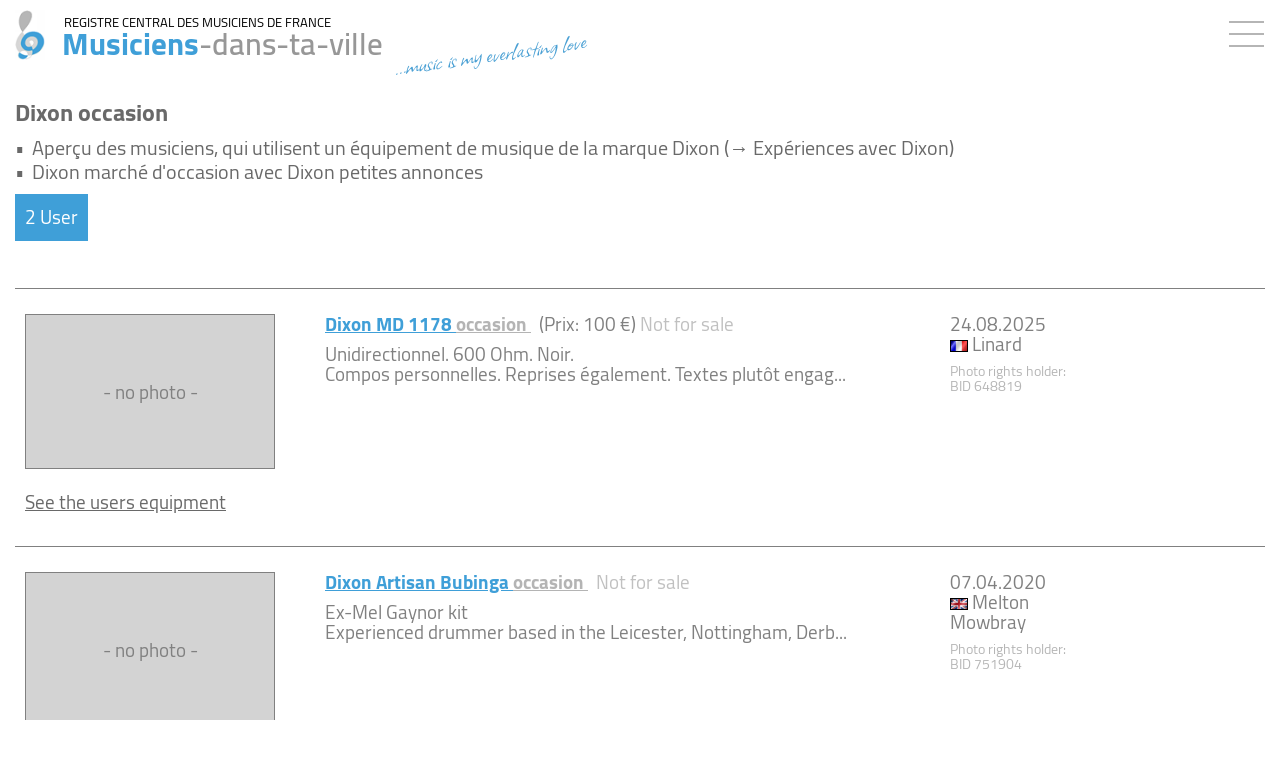

--- FILE ---
content_type: text/html;charset=UTF-8
request_url: https://www.musiciens-dans-ta-ville.com/annonces.cfm/dixon
body_size: 4440
content:
<!DOCTYPE html>
<html lang="fr">
<head>
<meta charset="UTF-8">
<meta http-equiv="X-UA-Compatible" content="IE=edge">
<meta name="viewport" content="width=device-width, initial-scale=1">
<meta name="robots" content="index, follow, max-image-preview:large, max-snippet:-1">
<meta name="verify-v1" content="VpGs1NPdI7YxF+4kDwmz1pSvXGnSGuK/8IGpHJnVA30=">
<link rel="apple-touch-icon" sizes="180x180" href="https://www.musiciens-dans-ta-ville.com/apple-touch-icon.png" >
<link rel="icon" type="image/png" sizes="32x32" href="https://www.musiciens-dans-ta-ville.com/favicon-32x32.png" >
<link rel="icon" type="image/png" sizes="16x16" href="https://www.musiciens-dans-ta-ville.com/favicon-16x16.png" >
<link rel="manifest" href="https://www.musiciens-dans-ta-ville.com/site.webmanifest" >
<link rel="mask-icon" href="https://www.musiciens-dans-ta-ville.com/safari-pinned-tab.svg" color="#5bbad5" >
<link rel="shortcut icon" href="https://www.musiciens-dans-ta-ville.com/favicon.ico" >
<link rel="image_src" href="https://www.musiciens-dans-ta-ville.com/midslogo256.png" >
<meta name="msapplication-TileColor" content="#da532c" />
<meta name="theme-color" content="#ffffff" >
<meta itemprop="name" content="Musiciens-dans-ta-ville.com - REGISTRE CENTRAL DES MUSICIENS DE FRANCE">
<meta itemprop="image" content="https://www.musiciens-dans-ta-ville.com/midslogo256.png">
<meta property="og:url" content="https://www.musiciens-dans-ta-ville.com/annonces.cfm/dixon">
<meta property="og:title" content="Dixon &#x7c; REGISTRE CENTRAL DES MUSICIENS DE FRANCE">
<meta property="og:type" content="website">
<meta property="og:site_name" content="Musiciens-dans-ta-ville.com - REGISTRE CENTRAL DES MUSICIENS DE FRANCE">
<meta property="og:description" content="Aper&amp;ccedil&#x3b;u des musiciens, qui utilisent un &amp;eacute&#x3b;quipement de musique de la marque Dixon &#x28;Dixon Exp&eacute;riences avec&#x29;">
<meta property="og:image" content="https://www.musiciens-dans-ta-ville.com/midslogo256.png">
<!-- Latest compiled and minified CSS -->
<link rel="stylesheet" href="https://www.musiciens-dans-ta-ville.com/css/x-bootstrap.css">
<link rel="stylesheet" href="https://www.musiciens-dans-ta-ville.com/fonts/fontawesome/css/all.min.css">
<meta name="page-topic" content="Aper&amp;ccedil&#x3b;u des musiciens, qui utilisent un &amp;eacute&#x3b;quipement de musique de la marque Dixon &#x28;Dixon Exp&eacute;riences avec&#x29;" />
<meta name="description" content="Aper&amp;ccedil&#x3b;u des musiciens, qui utilisent un &amp;eacute&#x3b;quipement de musique de la marque Dixon &#x28;Dixon Exp&eacute;riences avec&#x29;" />
<meta name="author" content="Musiciens-dans-ta-ville.com - REGISTRE CENTRAL DES MUSICIENS DE FRANCE" >
<META name="publisher" content="Musiciens-dans-ta-ville.com - REGISTRE CENTRAL DES MUSICIENS DE FRANCE">
<script src="https://www.musiciens-dans-ta-ville.com/midsjs/x-jquery-min.js"></script>
<script type="text/javascript" src="https://www.musiciens-dans-ta-ville.com/midsjs/x-jquery-ui_113.js"></script>
<link rel="stylesheet" type="text/css" href="https://www.musiciens-dans-ta-ville.com/css/x-jquery-ui.css" >
<link href="https://www.musiciens-dans-ta-ville.com/css/x-mids-global.css" rel="stylesheet">
<title>Dixon &#x7c; REGISTRE CENTRAL DES MUSICIENS DE FRANCE</title>
</body>
</html>
<script type="text/javascript">
function trInfoToggle(container){
var visibiltyStatus=document.getElementById(container).style.display;
var visibiltyID=container;
if(visibiltyStatus=='none'){
document.getElementById(visibiltyID).style.display='';
}
else{
document.getElementById(visibiltyID).style.display='none';
};
}
<!-- 
// MIDS-Pop-Up
function popUp1(wintype,width,heigth,locat,scroll,resize,left,top)
{
if (left==null)
{
var left=22;
}
if (top==null)
{
var top=22;
}
var now	= new Date();
var hour = now.getHours();
var minute = now.getMinutes();
var second = now.getSeconds();
var popname='pop' + hour.toString()+minute.toString()+second.toString();
popUp=window.open(wintype, popname, 'toolbar=no,location='+locat+',personalbar=no,status=yes,menubar=no,directories=no,scrollbars=1,resizable='+resize+',width='+width+',height='+heigth+',left='+left+',top='+top+''); 
popUp.focus();
}
//-->
</script>
<style>
h1{
display: block;
font-size: 15px;
font-weight: bold;
}
</style>
</head>
<body>
<nav class="navbar navbar-default navbar-fixed-top" 
id="midsnavheader" 
style="	border-bottom:	1px solid white;
right: 0px;
margin-right:	0px;">
<div class="navbar-header" style="float: initial;">
<a class="navbar-brand" 
id="headerlink" 
href="https://www.musiciens-dans-ta-ville.com" 
style="	text-decoration:	none;">
<span	style="padding-left:	15px">
<img src="https://www.musiciens-dans-ta-ville.com/bilder_inter/musiker_mini.png" 
id="logo_startpage"
alt="REGISTRE CENTRAL DES MUSICIENS DE FRANCE"
title="REGISTRE CENTRAL DES MUSICIENS DE FRANCE"
style="	width:	30px;
height:	50px">
</span>
<span style	"	background:	white;
position:	relative">
<div id="zmregister">
REGISTRE CENTRAL DES MUSICIENS DE FRANCE
</div>
<div class="midstitle" 
style="	background:	;
display:	flex;">
<span class="masterfarbe_blue">Musiciens</span><span 
style="	font-weight:	600;
color:	#979797">-dans-ta-ville</span>
<div class="show_motto_oben"
style=" width:	210px;
position: relative;
left:	10px;
top: 8px;
transform: rotate(352deg);
font-family: 'Allison';
padding-bottom:	14px;
text-align:	left;
font-weight:	500;
color:	#278eccd6;
font-size:	30px;">
...music is my everlasting love
</div>
</div>
</span>
</a>
<div id="id_show_motto_oben_mini"
class="show_motto_oben_mini"
style=" display:	;
position: absolute;
right:	17px;
top:	55px;
transform: rotate(352deg);
font-family: 'Allison';
padding-bottom:	14px;
text-align:	left;
font-weight:	500;
font-size:	29px;
color:	#278eccd6;
border:	0px solid gray">
...music is my everlasting love
</div>
<button id="midsbutton"
style="	display:	;"
title="Menu"
onClick="$('#midsnavigationbar').toggle('slide', {direction:'right'},200);event.preventDefault();">
<style>
.menubutton{
width: 35px;
height: 2px;
background-color: #b5b5b5;
margin: 10px 0;
}
</style>
<div class="menubutton"></div>
<div class="menubutton"></div>
<div class="menubutton"></div>
</button>
</div>
<style>
a.links_topheader {
white-space: nowrap;
text-decoration: none;
color: gray;
width: 100%;
display: inline-block;
padding: ;
}
a.links_topheader:hover {
text-decoration: none;
color: #333;
}
a.links_topheader:active> {
text-decoration: none;
background-color: #5595fa;
color:	#fff;
}
</style>	
<div id="midsnavigationbar">
<div id="NavHeadCloseButton" 
onClick="$('#midsnavigationbar').toggle('slide', {direction:'right'},200);"
style="	z-index:	1">
&#10005;
</div>	
<div style="	padding:	20px;
line-height:	1.8;">
<div style="padding-top:	0px;
padding-bottom:	10px;
position: relative;">
<span style="	background:	white;
border:	1px solid #9d9d9d;
color:	white;
padding-left:	13px;
padding-right:	13px">
<span id="accountinfo"
style="	color: #666; 
position: ; 
right:	;
top:	5px;">
<a href="https://www.musiciens-dans-ta-ville.com/index_login_frame.cfm"
rel="nofollow"
style="	text-decoration: none;
color:	gray;
font-size:	16px">
<span id="id_schalter"
class="glyphicon glyphicon-off"
style="	color:	gray;
top: 3px;
padding-right:	13px;
font-size: 17px;">
</span>
S&#x27;identifier
</a>
</span>	
</span>
<div id="id_hinweis_messagebox_leeren"
style="	margin-top:	20px;
line-height:	1.1;
display:	none;
padding:	20px;
border-left: 4px solid #ff5f5f;
margin-bottom:	20px;
font-weight:	bolda">
<div style="font-size:	24px;
padding-bottom:	10px">
<a id="id_exit"
href="../mgr/settimeout.cfm"
style="	text-decoration:	none;
line-height:	1;">&nbsp;</a>
<i class="fa-solid fa-circle-exclamation blink"
style="color:	#ff5f5f"></i>
</div>
Veuillez <span style='text-decoration:underline;font-style: italic;font-weight:bold'>d'abord</span> vous assurer qu'il n'y a plus aucun message dans votre boîte de messagerie!
<div style="padding-top:	15px">
&rarr;&nbsp; <a href="https://www.musiciens-dans-ta-ville.com/index_login_frame.cfm">Boîte de messagerie</a>
(<span style="font-weight: bold;"
id="id_anzahl_messages_logout"></span>)
</div>
</div>
</div>
<div style="padding-top:	20px;
position: relative;">
<a href="https://www.musiciens-dans-ta-ville.com/index_login_frame.cfm" 
rel="nofollow"
class="links_topheader" >Mon compte d&#x27;utilisateur</a>
</div>
<div style="position: relative;">
<a href="https://www.musiciens-dans-ta-ville.com/index_login_frame.cfm?jumptourl=1" 
rel="nofollow"
class="links_topheader" >+&nbsp;D&eacute;poser une entr&eacute;e</a>
</div>
<div	style="	margin:	15px 0px 15px 0px;
border-top: 1px solid gray;">
</div>
<div>
<a href="https://www.musiciens-dans-ta-ville.com"
rel="nofollow"
class="links_topheader"
style="	white-space:	nowrap;
position: relative;">
Musiciens pour jouer
<img src="https://www.musiciens-dans-ta-ville.com/bilder_inter/logo_person_mini.gif" 
title="Musiciens pour jouer"
alt="Musiciens pour jouer"
style="	position: absolute;
top:	3px;
padding-left:	7px"></a>
</div>
<div>
<a href="https://www.musiciens-dans-ta-ville.com/empfang_musikerbuchen.cfm"
class="links_topheader"
style="	white-space:	nowrap;
position: relative;">
Musiciens pour une fête/événement 
<img src="https://www.musiciens-dans-ta-ville.com/bilder_inter/logo_musikerbuchen_mini.gif" 
title="Musiciens pour une fête/événement"
alt="Musiciens pour une fête/événement"
style="	position: absolute;
top:	3px;
padding-left:	7px"></a>
</div>
<div>
<a href="https://www.musiciens-dans-ta-ville.com/empfang_talentstage.cfm"
class="links_topheader"
style="	white-space:	nowrap;
position: relative;">
Découvrez la 
<img src="https://www.musiciens-dans-ta-ville.com/bilder_inter/logo_talentstage_mini.gif" 
title="Découvrez la"
alt="Découvrez la"
style="	position: absolute;
top:	3px;
padding-left:	7px;
height:	23px"></a>
</div>
<span id="id_aufklappen2">
<div	style="	margin:	15px 0px 15px 0px;
border-top: 1px solid gray;">
</div>
<div>
<a href="https://www.musiciens-dans-ta-ville.com/empfang_videos.cfm"
rel="nofollow"
class="links_topheader"><span class="masterfarbe_blue">Galerie:</span>&nbsp;&nbsp; Clips</a>
</div>
<div>
<a href="https://www.musiciens-dans-ta-ville.com/empfang_musik.cfm"
rel="nofollow"
class="links_topheader"><span class="masterfarbe_blue">Galerie:</span>&nbsp;&nbsp; Musique</a>
</div>
<div>
<a href="https://www.musiciens-dans-ta-ville.com/empfang_mitglieder.cfm"
rel="nofollow"
class="links_topheader"><span class="masterfarbe_blue">Galerie:</span>&nbsp;&nbsp; Members</a>
</div>
<div>
<a href="https://www.musiciens-dans-ta-ville.com/empfang_equipment.cfm"
rel="nofollow"
class="links_topheader"><span class="masterfarbe_blue">Galerie:</span>&nbsp;&nbsp; Equipment</a>
</div>
<div	style="	margin:	15px 0px 15px 0px;
border-top: 1px solid gray;">
</div>
<div>
<a href="https://www.musiciens-dans-ta-ville.com/empfang_bandnamenschutz.cfm"
class="links_topheader">Protection de nom de groupe</a>
</div>
<div>
<a href="https://www.musiciens-dans-ta-ville.com/empfang_bandverzeichnis.cfm"
class="links_topheader">Band Directory</a>
</div>
<div>
<a href="https://www.musiciens-dans-ta-ville.com/annonces.trouver/local-de-repetition"
class="links_topheader">Local de répétition</a>
</div>
<div>
<a href="https://www.musiciens-dans-ta-ville.com/annonces.trouver/organisateur-possibilite-dentree-en-scene"
class="links_topheader">Gig</a>
</div>
</span>
<div	style="	margin:	15px 0px 15px 0px;
border-top: 1px solid gray;">
</div>
<div>
<a href="https://www.musiciens-dans-ta-ville.com/faq2.cfm"
class="links_topheader">Aide &#x28;&#x3d;FAQ&#x29;</a>
</div>
<div>
<a href="https://www.musiciens-dans-ta-ville.com/faq2.cfm"
class="links_topheader">Contact</a>
</div>
<div style="padding-bottom:	60px">
<a href="https://www.musiciens-dans-ta-ville.com/impressum.cfm"
class="links_topheader">Mentions l&eacute;gales</a>
</div>
</div>
</div>
</nav>
<div class="container-fluid topspace"> 
<div>
<h1 style="	margin-top:	0px;
font-size:	24px">Dixon occasion</h1>
<span>
<table>
<tr>
<td valign="top">&bull;&nbsp;&nbsp; </td>
<td>Aper&ccedil;u des musiciens, qui utilisent un &eacute;quipement de musique de la marque Dixon (&rarr; Expériences avec Dixon)
</td>
</tr>
<tr>
<td valign="top">&bull;&nbsp;&nbsp; </td>
<td>Dixon march&eacute; d&#x27;occasion avec Dixon petites annonces</td>
</tr>
</table>
</span>
</div>
<div style="margin-top:	10px;
display:	inline-block;
background:	#3f9fd8;
padding:	10px;
margin-bottom:	20px;
color:	white;
font-weight:	">
2 User
</div>
<br>
<br>
<div class="clearfix" style="border-top:1px solid gray;padding-top:15px;">
<div class="col-sm-4 div_left_text_mini"
style="	color:	gray;
padding:	10px">
<div style="text-align:	center;
width:	250px;
height:	155px;
line-height:	155px;
background-color:	lightgray;
border:	1px solid gray;">- no photo -</div>
</div>
<div class="col-sm-6 div_left_text_mini"
style="	color:	gray;
padding:	10px">
<a href="https://www.musiciens-dans-ta-ville.com/mgr/aktivcheck.cfm?id=922443" 
onclick="javascript:popUp1('https://www.musiciens-dans-ta-ville.com/mgr/aktivcheck.cfm?id=922443',880,640);return false;"
style="font-weight:bold;">
Dixon 
MD 1178 
<span style="color:#b4b4b4;text-decoration:underline;">
occasion
</span>
</a>&nbsp; 
(Prix: 100 &euro;)
<span style="color:#c0c0c0;">Not for sale</span>
<br>
<div style="padding-top:	10px">
Unidirectionnel. 600 Ohm. Noir.<br>
Compos personnelles. Reprises &eacute;galement. Textes plut&ocirc;t engag...<br>
</div>
</div>
<div class="col-sm-2 div_left_text_mini"
style="	color:	gray;
padding:	10px">
<time datetime="2025-08-24">24.08.2025</time><br>
<img src="https://www.musiciens-dans-ta-ville.com/bilder_inter/flaggen/fr_s.gif"> Linard<br>
<span style="	padding-top:	10px;
display:	inline-block;
color:	#b6b6b6;
font-size:	14px;">
Photo rights holder: BID&nbsp;648819
</span><br>
</div>
</div>
<div style="padding-top:	0px;
padding-bottom:	20px">
<span style="	cursor:	pointer;
display:	inline-block;
text-decoration:	underline;
padding:	10px"
onclick="	trInfoToggle('divcont20639');
var newURL=$(this).attr('urltogo');
$('#divmgl20639').load(newURL);
$(this).css({'font-weight':'normal'}).attr('onclick','trInfoToggle(\'divcont20639\');');"
urltogo="https://www.musiciens-dans-ta-ville.com/mgr/ajax/getsnippetAjax_userEQTentries.cfm?bid=648819&eid=20639">See the users equipment</span>
</div>
<div style="display:none;" id="divcont20639" nowrap>
<div id="divmgl20639" style="margin: 0 0 10px 0px; overflow:hidden;"><img src="https://www.musiciens-dans-ta-ville.com/bilder_inter/ui-anim_basic_16x16.gif"></div>
</div>
<div class="clearfix" style="border-top:1px solid gray;padding-top:15px;">
<div class="col-sm-4 div_left_text_mini"
style="	color:	gray;
padding:	10px">
<div style="text-align:	center;
width:	250px;
height:	155px;
line-height:	155px;
background-color:	lightgray;
border:	1px solid gray;">- no photo -</div>
</div>
<div class="col-sm-6 div_left_text_mini"
style="	color:	gray;
padding:	10px">
<a href="https://www.musiciens-dans-ta-ville.com/mgr/aktivcheck.cfm?id=1054819" 
onclick="javascript:popUp1('https://www.musiciens-dans-ta-ville.com/mgr/aktivcheck.cfm?id=1054819',880,640);return false;"
style="font-weight:bold;">
Dixon 
Artisan Bubinga 
<span style="color:#b4b4b4;text-decoration:underline;">
occasion
</span>
</a>&nbsp; 
<span style="color:#c0c0c0;">Not for sale</span>
<br>
<div style="padding-top:	10px">
Ex-Mel Gaynor kit<br>
Experienced drummer based in the Leicester, Nottingham, Derb...<br>
</div>
</div>
<div class="col-sm-2 div_left_text_mini"
style="	color:	gray;
padding:	10px">
<time datetime="2020-04-07">07.04.2020</time><br>
<img src="https://www.musiciens-dans-ta-ville.com/bilder_inter/flaggen/uk_s.gif"> Melton Mowbray<br>
<span style="	padding-top:	10px;
display:	inline-block;
color:	#b6b6b6;
font-size:	14px;">
Photo rights holder: BID&nbsp;751904
</span><br>
</div>
</div>
<div style="padding-top:	0px;
padding-bottom:	20px">
<span style="	cursor:	pointer;
display:	inline-block;
text-decoration:	underline;
padding:	10px"
onclick="	trInfoToggle('divcont33892');
var newURL=$(this).attr('urltogo');
$('#divmgl33892').load(newURL);
$(this).css({'font-weight':'normal'}).attr('onclick','trInfoToggle(\'divcont33892\');');"
urltogo="https://www.musiciens-dans-ta-ville.com/mgr/ajax/getsnippetAjax_userEQTentries.cfm?bid=751904&eid=33892">See the users equipment</span>
</div>
<div style="display:none;" id="divcont33892" nowrap>
<div id="divmgl33892" style="margin: 0 0 10px 0px; overflow:hidden;"><img src="https://www.musiciens-dans-ta-ville.com/bilder_inter/ui-anim_basic_16x16.gif"></div>
</div>
</div> 
<script src="https://www.musiciens-dans-ta-ville.com/midsjs/x-bootstrap-min.js"></script>
<!-- IE10 viewport hack for Surface/desktop Windows 8 bug -->
<script src="https://www.musiciens-dans-ta-ville.com/midsjs/x-ie10-viewport-bug-workaround.js"></script>
<script>
// ADD SLIDEDOWN ANIMATION TO DROPDOWN //
$('.dropdown').on('show.bs.dropdown', function(e){
$(this).find('.dropdown-menu').first().stop(true, true).slideDown();
});
// ADD SLIDEUP ANIMATION TO DROPDOWN //
$('.dropdown').on('hide.bs.dropdown', function(e){
$(this).find('.dropdown-menu').first().stop(true, true).hide();
});
</script>
</body>
</html>


--- FILE ---
content_type: text/css
request_url: https://www.musiciens-dans-ta-ville.com/css/x-mids-global.css
body_size: 10459
content:


.freigeschaltet {
background-color: #00870012;
}


/* allison-regular - latin */
@font-face {
	font-family: 	'Allison';
	font-style: 	normal;
	font-weight: 	400;
	src: 			url('../fonts/allison-v7-latin-regular.eot'); /* IE9 Compat Modes */
	src: 			local(''),
					url('../fonts/allison-v7-latin-regular.eot?#iefix') format('embedded-opentype'), /* IE6-IE8 */
					url('../fonts/allison-v7-latin-regular.woff2') format('woff2'), /* Super Modern Browsers */
					url('../fonts/allison-v7-latin-regular.woff') format('woff'), /* Modern Browsers */
					url('../fonts/allison-v7-latin-regular.ttf') format('truetype'), /* Safari, Android, iOS */
					url('../fonts/allison-v7-latin-regular.svg#Allison') format('svg'); /* Legacy iOS */
	font-display: 	swap;
}




/* cairo-300 - latin */
@font-face {
	font-family: 	'Cairo';
	font-style: 	normal;
	font-weight: 	300;
	src: 			url('../fonts/cairo-v6-latin-300.eot'); /* IE9 Compat Modes */
	src: 			local('Cairo Light'), local('Cairo-Light'),
					url('../fonts/cairo-v6-latin-300.eot?#iefix') format('embedded-opentype'), /* IE6-IE8 */
					url('../fonts/cairo-v6-latin-300.woff2') format('woff2'), /* Super Modern Browsers */
					url('../fonts/cairo-v6-latin-300.woff') format('woff'), /* Modern Browsers */
					url('../fonts/cairo-v6-latin-300.ttf') format('truetype'), /* Safari, Android, iOS */
					url('../fonts/cairo-v6-latin-300.svg#Cairo') format('svg'); /* Legacy iOS */
	font-display: 	swap;
}

/* cairo-regular - latin */
@font-face {
	font-family: 	'Cairo';
	font-style: 	normal;
	font-weight: 	400;
	src: 			url('../fonts/cairo-v6-latin-regular.eot'); /* IE9 Compat Modes */
	src: 			local('Cairo'), local('Cairo-Regular'),
					url('../fonts/cairo-v6-latin-regular.eot?#iefix') format('embedded-opentype'), /* IE6-IE8 */
					url('../fonts/cairo-v6-latin-regular.woff2') format('woff2'), /* Super Modern Browsers */
					url('../fonts/cairo-v6-latin-regular.woff') format('woff'), /* Modern Browsers */
					url('../fonts/cairo-v6-latin-regular.ttf') format('truetype'), /* Safari, Android, iOS */
					url('../fonts/cairo-v6-latin-regular.svg#Cairo') format('svg'); /* Legacy iOS */
	font-display: 	swap;
}

/* cairo-600 - latin */
@font-face {
	font-family: 	'Cairo';
	font-style: 	normal;
	font-weight: 	600;
	src: 			url('../fonts/cairo-v6-latin-600.eot'); /* IE9 Compat Modes */
	src: 			local('Cairo SemiBold'), local('Cairo-SemiBold'),
					url('../fonts/cairo-v6-latin-600.eot?#iefix') format('embedded-opentype'), /* IE6-IE8 */
					url('../fonts/cairo-v6-latin-600.woff2') format('woff2'), /* Super Modern Browsers */
					url('../fonts/cairo-v6-latin-600.woff') format('woff'), /* Modern Browsers */
					url('../fonts/cairo-v6-latin-600.ttf') format('truetype'), /* Safari, Android, iOS */
					url('../fonts/cairo-v6-latin-600.svg#Cairo') format('svg'); /* Legacy iOS */
	font-display: 	swap;
}

/* cairo-700 - latin */
@font-face {
	font-family: 	'Cairo';
	font-style:		normal;
	font-weight: 	700;
	src: 			url('../fonts/cairo-v6-latin-700.eot'); /* IE9 Compat Modes */
	src:			local('Cairo Bold'), local('Cairo-Bold'),
					url('../fonts/cairo-v6-latin-700.eot?#iefix') format('embedded-opentype'), /* IE6-IE8 */
					url('../fonts/cairo-v6-latin-700.woff2') format('woff2'), /* Super Modern Browsers */
					url('../fonts/cairo-v6-latin-700.woff') format('woff'), /* Modern Browsers */
					url('../fonts/cairo-v6-latin-700.ttf') format('truetype'), /* Safari, Android, iOS */
					url('../fonts/cairo-v6-latin-700.svg#Cairo') format('svg'); /* Legacy iOS */
	font-display: 	swap;
}

/* cairo-900 - latin */
@font-face {
	font-family: 	'Cairo';
	font-style: 	normal;
	font-weight: 	900;
	src: 			url('../fonts/cairo-v6-latin-900.eot'); /* IE9 Compat Modes */
	src: 			local('Cairo Black'), local('Cairo-Black'),
					url('../fonts/cairo-v6-latin-900.eot?#iefix') format('embedded-opentype'), /* IE6-IE8 */
					url('../fonts/cairo-v6-latin-900.woff2') format('woff2'), /* Super Modern Browsers */
					url('../fonts/cairo-v6-latin-900.woff') format('woff'), /* Modern Browsers */
					url('../fonts/cairo-v6-latin-900.ttf') format('truetype'), /* Safari, Android, iOS */
					url('../fonts/cairo-v6-latin-900.svg#Cairo') format('svg'); /* Legacy iOS */
	font-display: 	swap;
}



/* goudy-bookletter-1911-regular - latin */
@font-face {
	font-family: 	'Goudy Bookletter 1911';
	font-style: 	normal;
	font-weight: 	400;
	src: 			local('Goudy Bookletter 1911'), local('GoudyBookletter1911'),
					url('../fonts/goudy-bookletter-1911-v9-latin-regular.woff2') format('woff2'), /* Chrome 26+, Opera 23+, Firefox 39+ */
					url('../fonts/goudy-bookletter-1911-v9-latin-regular.woff') format('woff'); /* Chrome 6+, Firefox 3.6+, IE 9+, Safari 5.1+ */
	font-display: 	swap;
}




/* font boosting bug chrome auf android ausschalten */
html * {
	max-height:		1000000px;
	line-height:	;
}


body {
  font-size:		19px;
  color: 			#696969;
  font-family: 		'Cairo', sans-serif;
  background-color: white;
  margin:			0;
}


.masterfarbe_blue{
	color:		#3f9fd8;
}
.masterbg_blue{
	background:	#3f9fd8;
}


.masterfarbe_blue_2{
	color:	#3f9fd8;
}
.masterbg_blue_2{
	background:	#3f9fd8;
}


.masterfarbe_green{
	color:	#00a95d;
}
.masterbg_green{
	background:	#00a95d;
}


.controlcenter {
  background-color: #297b90;
  color:			white;
}



.ok_done{
    font-size: 			60px;
    font-weight: 		bold;
    color: 				white; 
    text-align: 		center;
    display:			inline-block;
    width:				100%;
    margin-bottom:		15px;
}  


.greenmodern{
  color:	#067b66;
}


/* Vordefinierte Bootstrap Parameter hier �ndern */
.col-sm-1,.col-sm-2,
.col-sm-3,.col-sm-4,
.col-sm-5,.col-sm-6,
.col-sm-7,.col-sm-8,
.col-sm-9,.col-sm-10,
.col-sm-11,.col-sm-12,
.col-xs-1,.col-xs-2,
.col-xs-3,.col-xs-4,
.col-xs-5,.col-xs-6,
.col-xs-7,.col-xs-8,
.col-xs-9,.col-xs-10,
.col-xs-11,.col-xs-12
 {
	padding-left:	0px;
	padding-right:	0px;
	padding-top:	0px;
	padding-bottom:	0px;
}




/* Motto anzeigen */
@media (max-width: 649px){
	.show_motto_oben
	{
		display:	none;
	}
	
	.show_motto_oben_mini
	{
		display:	block;
	}	
	
}

@media (min-width: 650px){
	.show_motto_oben
	{
		display:	block;
	}
	
	.show_motto_oben_mini
	{
		display:	none;
	}

}







@media (max-width: 500px){
	.col-sm-2
	{
		color: 			#;
		font-size:		17px;
		min-width: 		150px;
		max-width: 		150px;
	}
	
	.col-sm-3
	{
		color: 			#;
		font-size:		17px;
		min-width: 		200px;
		max-width: 		200px;
	}
	
	.col-sm-4
	{
		color: 			#;
		font-size:		17px;
		min-width: 		300px;
		max-width: 		300px;
	}

	.col-sm-5
	{
		max-width:		300px;
		color: 			#;
		font-size:		17px;
	}
}

@media (min-width: 500px){
	.col-sm-2
	{
		color: 			#;
		font-size:		19px;
		min-width: 		150px;
		max-width: 		150px;
	}
	
	.col-sm-3
	{
		color: 			#;
		font-size:		19px;
		min-width: 		200px;
		max-width: 		200px;
	}
	
	.col-sm-4
	{
		color: 			#;
		font-size:		19px;
		min-width: 		300px;
		max-width: 		300px;
	}
	
	.col-sm-5
	{
		color: 			#;
		max-width:		300px;
		font-size:		19px;
	}
}


@media (max-width: 500px){
	.div_left_input
	{
		font-size:		17px;
	}
}

@media (min-width: 500px){
	.div_left_input
	{
		font-size:		19px;
	}
}





/* Input Feld Text */
input[type='text'] {
	width:				100%;
	max-width: 			380px;
	height:				37px;
	padding-left: 		5px;
	padding-right: 		10px;
	padding-bottom:		2px;
	border-top: 		0px solid #aeaeae;
	border-bottom: 		1px solid #d0d0d0;
	border-left: 		0px solid #aeaeae;
	border-right: 		0px solid #aeaeae;
	border-radius:		0;
	background:			#ececec;
}


/* Input Felder Passwort */
input[type='password'] {
	width:				100%;
	max-width: 			380px;
	height:				35px;
	padding-left: 		5px;
	padding-right: 		10px;
	border-top: 		0px solid #aeaeae;
	border-bottom: 		1px solid #d0d0d0;
	border-left: 		0px solid #aeaeae;
	border-right: 		0px solid #aeaeae;
	border-radius:		0;
	background:			#f3f3f3;
}

/* Input Felder Checkbox */
input[type='checkbox']
{
	width:				auto;
	vertical-align:		middle;
	margin:				0px;
	transform: 			scale(1.6);
}

select {
	width:				100%;
	max-width: 			380px;
	height:				35px;
	margin-right: 		5px;
	padding-left: 		2px;
	padding-right: 		2px;
	border-radius:		2px;
	background:			#ececec;
	border-top:			0px solid #aeaeae;
	border-bottom:		1px solid #d0d0d0;
	border-left:		0px solid #aeaeae;
	border-right:		0px solid #aeaeae;
}

/* Input Felder Textarea*/
textarea {
	width:				100%;
	max-width: 			380px;
	line-height:		25px;
	border-radius:		0;
	padding:			10px;
	background:			#f3f3f3;
	border:				0px solid gray;
	border-bottom:		1px solid #d3d3d3;
	}

/* f�r Tabellen im Controlcenter */
table.tableschoener td {
	padding:			3px 5px;
	line-height:		1.3;
	vertical-align:		top;
}

	
/* Fortschrittsbalken */
div.balken {
	border:				2px solid 	#3f9fd8;
	background-color:	white;
	width:				100%;
	height:				25px;
}

div.fortschritt {
	background-color:	#3f9fd8;
	height: 			24px;
	width: 				13%;
	top: 				-1px;
    left: 				-1px;
	position:			relative;
}

#fortschritt>tbody>tr>td{
	padding:		5px 25px 5px 0;
	font-size: 		15px;
	font-weight: 	;
	white-space: 	nowrap;
} 
		
#fortschritt{
	margin-bottom: 	15px;
	max-width:		300px;
}
		
.schritte{
	width:100%;
}

		
/* Buttons */
.btn-blau {
	padding-left: 		20px;
	padding-right: 		20px;
	padding-top: 		8px;
	padding-bottom: 	8px;
	background: 		#3f9fd8;
	/*background:			#bfbebe;*/
	border: 			0px solid gray;
	border-radius:		1px;
	color:				white;
	font-size:			19px;
	outline: 			0;
	line-height:		1.5;
}


.btn-white {
	padding-left: 		20px;
	padding-right: 		20px;
	padding-top: 		8px;
	padding-bottom: 	8px;
	background: 		white;
	border: 			1px solid gray;
	border-radius:		1px;
	color:				gray;
	font-size:			19px;
}



.btn-grau {
	padding-left: 		20px;
	padding-right: 		20px;
	padding-top: 		8px;
	padding-bottom: 	8px;
	background: 		#8f8f8f;
	border: 			0px solid #8f8f8f;
	border-radius:		1px;
	color:				white;
	font-size:			19px;
}


.closeButton{    
	background-color: #fff;
    border-bottom: 1px solid gray;
    border-left: 1px solid gray;
    cursor: pointer;
    font-weight: bold;
    margin: 0;
    padding: 3px;
    position: absolute;
    right: 0;
    top: 0;
}
	
.glyphicon{
	color: #3f9fd8;
}

/* 	Responsive
	Wenn im linken und rechten Div-Container sich folgendes befindet: TEXT  
	*/
.div_left_text{
	border:			0px solid red;
	margin-top: 	0px;
	margin-bottom: 	0px;
	padding-top: 	7px;
	padding-bottom: 0px;

}

.div_right_text{
	border:			0px solid red;
	margin-top: 	0px;
	margin-bottom: 	5px;	
	padding-top: 	7px;
	padding-bottom: 7px;
	font-size:		19px;
}

.div_left_text_mini{
	border:			0px solid red;
	margin-top: 	0px;
	margin-bottom: 	0px;
	padding-top: 	5px;
	padding-bottom: 0px;
	font-size:		19px;
	line-height:	1.1;
}

.div_right_text_mini{
	border:			0px solid red;
	margin-top: 	0px;	
	padding-top: 	5px;
	padding-bottom: 10px;
	font-size:		19px;
	line-height:	1.1;
}

/* Wenn im rechten Div-Container sich folgendes befindet:   INPUT!*/
.div_left_input{
	border:			0px solid red;
	padding-top: 	10px;

}


@media (min-width: 768px) {


	/* Wenn im rechten Div-Container sich folgendes befindet:   INPUT!*/
	.div_left_input{
		border:			0px solid red;
		padding-top: 	8px;
		font-size:		19px;
	}

}


.div_right_input{
	border-bottom:	0px solid #d0d0d0;
	margin-top: 	0px;
	margin-bottom: 	5px;
	font-size:		19px;
	line-height:	2;
}
 
 
/* abstaende zum content wegen fixed position der header */
.topspace{
margin-top:100px;
}


.topspace_startpage{
	margin-top:	85px;
}	


.topspace_gallery{
	margin-top:	150px;
}	


.topspace_index_login_frame{
padding-right: 	0;
padding-top: 	95px;
margin-top:		0px;
}





#stickerheader_abfragemaster {
    position:			fixed;
    top:				90px;
	z-index: 			999;
	right:				0;
	left: 				0;
	font-size: 			13px;
	padding: 			0px 15px 0px 15px;
	border:				0px solid red;
	background-color:	white;
}

#stickerheader_gallery {
    position:			fixed;
    top:				70px;
	left:				0;
	z-index: 			999;
	padding-left: 		15px;
	font-size: 			13px;
	padding-top: 		15px;
    background-color: 	white;
	height:				80px;
	border:				0px solid red;
	font-size: 			19px;
	font-weight: 		;
	margin: 			0;
	/*white-space:		nowrap;*/
	width:				100%;
	color:				#696969;
}

#stickerheader_text > h1{
	display:			inline-block;
	white-space: 		normal;
	font-size:			19px;
	font-weight:		bold;
	margin:				0;
	padding-right:		143px;
	}

#stickerheader_text{
padding: 5px 0;
}


.id_filter_hide{

	display:	none;
}


#changeview{
	position: 			relative;
	z-index: 			111;
	cursor:				pointer;
	margin-top:			10px;
	background-image: 	url(https://www.musiker-in-deiner-stadt.de/bilder_inter/changeview.gif);
	margin-right:		5px;
	//padding:			0px 12px 4px 12px;
	font-size:			19px;
	height: 			37px;
	width:				44px;
	}

.filterButton{
	margin-right:		0px;
	outline: 			none;
	padding:			5px 15px 5px 15px;
	height: 			37px;
	vertical-align: 	top;

	}


.coltoggler{
	display: 		inline-block;
    position: 		absolute;
    top: 			-3px;
    right: 			0;
    font-size: 		22px;
    background: 	#757575;
    padding: 		0px 3px;
    cursor: 		pointer;
    font-weight: 	normal;
	line-height: 	1.6;
}

div.abfragerowHeader span.datacell{ 
	position: 		relative;
	text-overflow: 	clip;
}  



@media (max-height: 620px) {
	.hide_on_very_small_devices_1{
		display:	none;
	}
}



@media (max-height: 600px) {
	.hide_on_very_small_devices_2{
		display:	none;
	}
}


@media (max-width: 320px) {
	.hide_on_very_small_devices_2{
		display:	none;
	}
}




@media (max-width: 320px) {
	.schriftgroesse_viel_groesser{
		font-size:			18px;
	}
}

@media (min-width: 321px) and (max-width: 414px) {

	.schriftgroesse_viel_groesser{
		font-size:			23px;
	}
}

@media (min-width: 414px) {

	.schriftgroesse_viel_groesser{
		font-size:			27px;
	}
}





@media (max-width: 320px) {
	.schriftgroesse_adapt{
		font-size:			16px;
	}
}

@media (min-width: 321px) and (max-width: 374px) {

	.schriftgroesse_adapt{
		font-size:			17px;
	}
}

@media (min-width: 375px) and (max-width: 413px) {

	.schriftgroesse_adapt{
		font-size:			18px;
	}
}

@media (min-width: 414px) {

	.schriftgroesse_adapt{
		font-size:			19px;
	}
}









@media (min-width: 768px) {

	.hideonDesktop{
		display: none;
		}
}


@media (max-width: 767px) {

	.datenzeile_fontsize{
		font-size:			19px;
	}


	/* F�r die Verwendung von DIVs als Tabellen */
	.Menuzeile{
		display:			table-cell;
		color:				white;
		font-weight:		normal;
		background-color: 	#a4a4a4;
		background: 		-webkit-linear-gradient(bottom #d2d2d2 0%, #838383 100%);
		background: 		linear-gradient(#d2d2d2, #838383) repeat scroll 0 0;
		padding-left: 		10px;
		padding-right: 		10px;
		padding-top: 		5px;
		padding-bottom: 	5px;
		border-right:		1px solid #ccc;
		border-top:			1px solid #ccc;
		border-bottom:		1px solid #ccc;
		/* Ellipsis funktioniert nur in Zusamenhang mit white-space/text-overflow:/overflow/*/
		white-space:		nowrap;
		text-overflow: 		ellipsis;
		overflow:			hidden;
		font-size:			19px;
	}

	.Datenzeile{
		display:			table-cell;
		background-color: 	white;
		padding-left: 		10px;
		padding-right: 		10px;
		line-height:		1.6;
		border-right:		1px solid #ccc;
		border-bottom:		1px solid #ccc;
		/* Ellipsis funktioniert nur in Zusamenhang mit white-space/text-overflow:/overflow/*/
		white-space:		nowrap;
		text-overflow: 		ellipsis;
		overflow:			hidden;
		font-size:			19px;
		cursor:				auto;
	}
}

@media (min-width: 768px) {
	

	.datenzeile_fontsize{
		font-size:			17px;
	}	
	
	.Menuzeile{
		display:			table-cell;
		color:				white;
		font-weight:		normal;
		background-color: 	#a4a4a4;
		background: 		-webkit-linear-gradient(bottom #d2d2d2 0%, #838383 100%);
		background: 		linear-gradient(#d2d2d2, #838383) repeat scroll 0 0;
		padding-left: 		10px;
		padding-right: 		10px;
		padding-top: 		2px;
		padding-bottom: 	2px;
		border-right:		1px solid #ccc;
		border-top:			1px solid #ccc;
		border-bottom:		1px solid #ccc;
		/* Ellipsis funktioniert nur in Zusamenhang mit white-space/text-overflow:/overflow/*/
		white-space:		nowrap;
		text-overflow: 		ellipsis;
		overflow:			hidden;
		font-size:			17px;
	}


	.Datenzeile{
		display:			table-cell;
		background-color: 	white;
		padding-left: 		5px;
		padding-right: 		5px;
		line-height:		1.6;
		border-right:		1px solid #ccc;
		border-bottom:		1px solid #ccc;
		/* Ellipsis funktioniert nur in Zusamenhang mit white-space/text-overflow:/overflow/*/
		white-space:		nowrap;
		text-overflow: 		ellipsis;
		overflow:			hidden;
		font-size:			17px;
		cursor:				auto;
	}
}




/* Konfiguration: Zellenbreiten
-> Wichtig: width funktioniert systembedingt bei Tabellen nicht.
-> Min-width,Max-width allerdings schon */
.WIDTH_Wer {
	min-width: 100px;
	max-width: 100px;
}

.WIDTH_sucht {
	max-width: 102px;
}

.WIDTH_Stil {
	min-width: 80px;
	max-width: 80px;
}

.WIDTH_Bemerkung {
	max-width: ;
}

.WIDTH_Postausgang {
	max-width: 150px;
}

.WIDTH_Bands {
	max-width: 90px;
}

.WIDTH_20 {
	min-width: 	20px;
	max-width: 	20px;
}

.WIDTH_50 {
	min-width: 	50px;
	max-width: 	50px;
}

.WIDTH_80 {
	min-width: 	80px;
	max-width: 	80px;
}

.WIDTH_100 {
	min-width: 	100px;
	max-width: 	100px;
}

.WIDTH_110 {
	min-width: 	110px;
	max-width: 	110px;
}


.WIDTH_150 {
	min-width: 150px;
	max-width: 150px;
}

.WIDTH_160 {
	min-width: 160px;
	max-width: 160px;
}

.WIDTH_180 {
	min-width: 	180px;
	max-width: 	180px;
}

.WIDTH_200 {
	min-width: 200px;
	max-width: 200px;
}

.WIDTH_220 {
	min-width: 220px;
	max-width: 220px;
}

.WIDTH_240 {
	min-width: 240px;
	max-width: 240px;
}

.WIDTH_300 {
	min-width: 300px;
	max-width: 300px;
}

.WIDTH_400 {
	min-width: 360px;
	max-width: 360px;
}

.WIDTH_800 {
	min-width: 1830px;
	max-width: 1830px;
}

.collapsed {
	min-width:	0px;
	max-width:	0px;
	padding:	0px;
}

/* F�r die Verwendung von DIVs als Tabellen (Weisse Tabellen mit Unterlinien) */
.table_linie {
	background-color:	white;
	color: 				gray;
	display: 			table; 
	padding:			0px;
}

.td_linie { 
	display: 		table-cell;
	padding:		3px 6px;
	border-bottom:	1px solid #d0d0d0;
	white-space:	nowrap;
}

.td_linie_umbruch { 
	display: 		table-cell;
	padding:		3px 6px;
	border-bottom:	1px solid #ccc;
	min-width:		100%;
}

.td_abstand_oben{
	padding-top:		15px;
}

.td_abstand_unten{
	padding-bottom:	15px;
}


.div_abstand_oben{
	margin-top:		15px;
}

.div_margin_unten{
	padding-bottom:	15px;
}

/* F�r die Verwendung von DIVs als Tabellen:
   - Graue Tabellen
   - Wei�e Tabellen  */
/* Eingangsmeldungen*/

.auswahlbox{
	border: 			1px solid darkgray;
	background-color:	white;
	color: 				gray;
	padding:			20px;
	margin-bottom:		15px;
}
   
.table_gray {
	background-color:	#dfe8ec;
	color: 				;
	display: 			table; 
	padding:			15px;
	margin-bottom:		;
	position: 			relative;
}

.table_white {
	color: 				gray;
	display: 			table; 
	padding:			15px;
	margin-bottom:		20px;
	position: 			relative;
}



table {
	font-size:			20px;
	line-height:		1.2;
}


tr { 
	font-size:			20px;
	line-height:		1.2;
}

td { 
	font-size:			20px;
	line-height:		1.2;
	display: 			table-cell;
}



.table {
	display: 		table; 
}

.tr { 
  display:			table-row;
}

.td { 
  display:			table-cell; 
  line-height:		1.2;
}





/* Ellipsis Ausblendfunktion */
.table_wegblenden {
display: 		table;
table-layout: 	fixed;
width: 			100%;
}

.td_wegblenden {
display: table-cell;
white-space: nowrap;
text-overflow: ellipsis;
overflow: hidden;
}

/* Innerer DIV Teil fuer framerechts inhalte */
.divmainMGR{
min-width:		100%;
border:			0px solid lime;
/* overflow:		auto; f�hrt dazu dass man immer herunterscrollen muss, um seitw�rtsscroll zu sehen */
}

.help-tip,.help-tip:link,.help-tip:hover,.help-tip:active,.help-tip:visited{
	color: 				white;
    text-align: 		center;
    background-color: 	#303030;
    border-radius: 		50%;
    width: 				19px;
    height: 			19px;
    font-size: 			19px;
	font-weight: 		bold;
    line-height: 		19px;
    cursor: 			pointer;
    text-decoration: 	none;
    display: 			inline-block;
}

/* Scrollbar (horizontal/vertikal) */

::-webkit-scrollbar
{
  width: 	13px;  /* for vertical scrollbars */
  height: 	13px; /* for horizontal scrollbars */
}

::-webkit-scrollbar-track
{
	/*background: rgba(0, 0, 0, 0.1);*/
	background: #d8d8d8;
}

::-webkit-scrollbar-thumb
{
/*background: #037cf5;*/
	background: hsl(213, 17%, 66%);
}


.BACKGROUND_Edit{
	background-color: white;
}
 
/* MIDSNAVBAR TOP START */
.navbar-default {
	background-color: 	#FFFFFF;
	border-color: 		#d0d0d0;
}

/*++++++++++++++++++++*/
/* topheader logotext */



#logo_startpage{
	width: 		30px;
	height: 	50px;
	position: 	relative;
	top: 		10px;
}

#zmregister{
	position:		absolute;
	top:			12px;
	left:			64px;
	font-size:		13px;
	color:			black;
	font-weight: 	normal;
	white-space: 	nowrap;
}

.midstitle{
	position:		absolute;
	top:			34px;
	font-size:		31px;
	left:			62px;
	color:			#afafafd4;
	white-space: 	nowrap;
	font-weight:	bold;
}


@media (min-width: 0px) and (max-width: 320px){
	#logo_startpage{
		width: 		24px;
		height: 	42px;
		top:		19px
		}
	#zmregister{
		left:		47px;
		font-size:	9px;
		}
	.midstitle{
		left:			47px;
		font-size:		20px;
		top:			36px;
		}
}

@media (min-width: 321px) and (max-width: 374px){
	#logo_startpage{
		width: 		27px;
		height: 	48px;
		top:		11px
		}
	#zmregister{
		left:		52px;
		font-size:	11px;
		}
	.midstitle{
		left:			52px;
		font-size:		23px;
		top:			36px;
		}
}

@media (min-width: 375px) and (max-width: 450px){
	#logo_startpage{
		width: 		27px;
		height: 	48px;
		top:		11px
		}
	#zmregister{
		left:		52px;
		font-size:	11px;
		}
	.midstitle{
		left:			52px;
		font-size:		24px;
		top:			36px;
		}
}


/* topheader logotext */
/*++++++++++++++++++++*/





@media (min-width: 1px) and (max-width: 320px){
	#id_show_sharebutton{
		display:	none;
	}
}



#headerlink{
	height:		auto;
	padding:	0;
	display: 	block;
	position:	absolute;
}


#midsbutton{
	z-index:			99;
	position: 			absolute;
    right: 				0px;
    top: 				2px;
    padding:			8px 15px 0px 5px;
    background-color: 	#fff;
    border: 			1px solid #fff;
}

#midsbutton:focus {outline:0;}

#midsnavigationbar
{
	display:			none;
	background-color: 	white;
	border: 			1px solid #e7e7e7;
	box-shadow: 		0px 0px 15px 0px rgba(148,146,148,1);
	width:				335px;
	float:				right;
	overflow-y: 		auto;
	right: 				0px;
    height:				100%;
	position: 			fixed;
	z-index:			99999;
	-webkit-overflow-scrolling: touch;
	
}

#midsnavigationbar > li > a{
  	padding: 			5px 15px;
    text-decoration: 	none;
  }





#midsnavheader{
	height:		90px;
}

#NavHeadCloseButton{
	cursor: 	pointer;
	display: 	inline-block;
	font-size:	29px;
	color: 		#bdbdbd;
	position: 	absolute;
	right:		19px;
	top:		12px;
}


.linkblue {
	color:		#328cc7 !important;	
}
  
a:hover{
    color: #23527c;
    text-decoration: underline;
}

a , a:focus{
    color: 				#3f9fd8;
    text-decoration: 	underline;
	font-size:			19px
}

a.linkgray:link {
    color: #5d5d5d;
    text-decoration: underline;
}

a.linkgray:visited {
    color: #5d5d5d;
    text-decoration: underline;
}

a.linkgray:active {
    color: #000000;
    text-decoration: underline;
}

a.linkgray:hover {
    color: #5d5d5d;
    text-decoration: underline;
}


a.linkwhite:link {
    color: 				white;
    text-decoration: 	underline;
}

a.linkwhite:visited {
    color: 				white;
    text-decoration: 	underline;
}

a.linkwhite:active {
    color: 				white;
    text-decoration: 	underline;
}

a.linkwhite:hover {
    color: 				white;
    text-decoration: 	underline;
}





.oberpunkte_color{
 display:			block;
 color:				#3f9fd8;
 font-weight:		bold;
 padding-right: 	7px;
 padding-top:		10px;
 padding-bottom:	10px;
 line-height:		1.2;
}

.oberpunkt_blau14{
 color: #3f9fd8;
 font-weight:bold;
 font-size:19px;
}

.oberpunkte_grau {
 color: #545454;
 /*color: #2b2b2b;*/
 font-weight: bold;
 margin-bottom:25px; 
}

.oberpunkte_grau_nomargin {
 color: #737373;
 /*color: #2b2b2b;*/
 font-weight: bold;
 margin-bottom:0px; 
}

.buttonkaufen{
  border-radius: 	0px;
  font-size: 		19px;
  font-weight:		bold;
  color: 			##505050;
  background: 		white;
  padding: 			2px 10px;
  border: 			solid black 1px;
  text-decoration: 	none;
  border-color:		##505050;
}

.ui-dialog {
    z-index: 999;
}

#plzinput{
	width: 			280px; 
	margin-bottom:	0px;
}

/* Navbar-Farben */
.navbar-inverse {
    background-color: 	#fff;
    border-color: 		#fff;
    color: 				#959595;
}

.midsmodaldialog{
    // max-width: 	750px;
    height: 		90%;
    width: 			100%;

}

.midsmodalcontent{
	background: 	#ffffff none repeat scroll 0 0;
	border-radius: 	0px;
	height: 		100%;
	margin: 		auto;
	padding: 		0px;
	position: 		relative;
	width: 			96%;
	max-width:		700px;
	overflow-y: 	visible;
}


.midsmodalcontent> table  {
	width:100%; 
	height:100%;
}
 
.midsmodalcontent> table > tbody > tr > td  > div  {
	text-align:center; 
}

.midsmodalcontent > button {
	position: 					absolute;
	right: 						15px;
	top: 						16px;
	color: 						gray;
	border: 					0px solid gray;
	border-radius: 				3px;
	background: 				white;
	border-bottom-left-radius:	;
	font-size: 					40px;
	padding-left:				3px;
	height: 					;
	outline:					none;
	font-weight:				200 !important;
}


.midsmodalcontent > button.close {
	opacity: 		1;
	z-index:		1000000;
	font-size:		27px;
	background: 	white;
	top:			;
	right:			36px;
}
 
.midsmodalcontent > button.close:focus,.midsmodalcontent > button.close:hover{
	color:			gray;
	opacity:		1;
}

.caret-right {
    border-bottom: 	4px solid transparent;
    border-top: 	4px solid transparent;
    border-left: 	4px solid;
    display: 		inline-block;
    height: 		0;
    vertical-align: middle;
    width: 			0;
}

.btn-nav:hover, .btn-nav:focus, .btn-nav.focus, .btn-nav:active, .btn-nav.active, .open > .dropdown-toggle.btn-nav {
    background-color: 	#2e9afe;
    border-color: 		#2e9afe;
    color: 				#fff;
}

.btn-nav:active, .btn-nav.active, .open > .dropdown-toggle.btn-nav {
    background-image: none;
}

/* BlaetterButtons  */
.blaetterform {
	display: 		inline-block;
	margin: 		20px 5px 0 0;
}

/* Body im rechten Frame  */

#footereinblendung{
    position:		fixed;
	bottom: 		95px;
	margin: 		4px;
    background-color: #002e5b;
    height: 		60px;
	display: 		none;
	padding: 		8px;
	color: 			white;
	font-size: 		15px;
	line-height: 	20px;
	z-index:		10000;
	left: 			10px;
	right: 			10px; 
	white-space: 	nowrap;
}

#footereinblendung_2 {
    position:		fixed;
	bottom: 		0;
	margin: 		5px;
    background-color: #002e5b;
    height: 		50px;
	display:		none;
	padding: 		5px;
	color: 			white;
	font-size: 		13px;
	line-height: 	13px;
	z-index:		10000;
	left: 			0px;
	right: 			10px; 
	white-space: 	nowrap;
}

#sysinfo{color: #fff}





/* CSS f�r Views bis 767px  */
@media(max-width:767px){


	.topspace_abfragemaster{
			margin-top:		250px;
	}


	h6 { 
		font-size: 19px;
		font-weight: bold;
	}
		
		

	.scrolltable{
	overflow-x: scroll;
	overflow-y: hidden;
	}



	.abfragerowHeader{
	white-space: 	nowrap;
	background-color:#a4a4a4; 
	background: 	-webkit-linear-gradient(bottom #d2d2d2 0%, #838383 100%);
	background: 	linear-gradient(#d2d2d2, #838383) repeat scroll 0 0;
	background: 	webkit-linear-gradient(#d2d2d2, #838383) repeat scroll 0 0;
	border-left: 	1px solid #cccccc;
	color: 			#fff;
	font-size: 		0;
	}


	.modaltablecentered{
	height:100%;
	width:100%;
	}

	.modaltablecentered > tbody> tr > td {
	text-align:center;
	vertical-align:middle;
	}

	.modaltablecentered > tbody> tr > td > div {
	margin: auto 10px;
	}


	/* abfragerowbox */	
	.abfragerowbox{
	border-left: 	1px solid #cccccc;
	border-top: 	1px solid #cccccc;
	white-space: 	nowrap;
	}


	.abfragerowbox > span {
	display: 	inline-block;
	margin: 	10px 0 10px 2px;
	}

	.abfragerowbox > span > div {
	border-left: 	4px solid #8f8f8f;
	padding: 		0 10px 0 7px;
	margin: 		8px 10px;
	}

	.abfragerowbox > span > div > div:first-child {
	color: 			#606060;
	font-weight: 	bold;
	font-size:		12px;
	}

	.abfragerowbox > span > div> div:nth-child(2){
	position:		relative;
	font-size:		12px;
	top:			-2px;
	color:			#959595;
	font-weight:	 bold;
	}

	.fsbfrbox > span > div > a > img {
	border:1px solid gray;
	margin: 8px 6px 0 0;
	height: 60px;
	}


	.abfragerowHeaderMenu{
	white-space: 		nowrap;
	border-left: 		0px solid #cccccc;
	z-index: 			100;
	font-size: 			0;
	vertical-align: 	top;
	padding:			5px 0px 2px 0px;
	background-color:	#dadada;
	}

	.abfragerow{
	white-space: 	nowrap;
	cursor: 		pointer;
	z-index: 		0;
	display: 		inline-block;
	}



	/* Zelleigenschaften-basic */
	.datacell{
	border-left: 	1px solid #cccccc;
	border-top: 	1px solid #cccccc;
	padding: 		4px 4px 4px 6px;
	margin: 		0;
	display:		inline-block;
	text-overflow: 	ellipsis;
	overflow:		hidden;
	white-space: 	nowrap;
	font-size:		17px;
	width: 			200px;
	max-width: 		90px;
	color: 			#606060;
	font-style: 	normal;
	}

	.TDdataTitle > a, .TDdataTitle > a:focus{
	font-size:		17px;	
	}

	.datacell > span > img ,.datacell > span > span > img ,.datacell > img {
	margin: -5px 0 0px 0;
	}

	.editcell{background-color: #e8f1ff;
				border-left:0;}

	.TDhead {
	background: 	rgba(0, 0, 0, 0) none repeat scroll 0 0;
	color: 			#fff;
	font-weight: 	;
	vertical-align: top;
	}
		
	.TDhead2 {
	padding: 			0;
	overflow: 			visible;
	vertical-align: 	top;
	position:			relative;
	background-color: 	#e0e0e0;
	}

	/* Zelleigenschaften */
	.TDdataKm{
	color: 				#003366;
	background-color: 	#e0e0e0; 
	}

		
	.TDdataGIFS{
	}

	.TDdataCity{
	font-weight: 		;
	background-color: 	#f3f3f3; 
	}

	.TDdataSUCHT{
	font-weight: 		bold;
	}

	.TDdataTitle{
	color: 				#003366;
	font-weight: 		;
	}

	.TDdataBandMitglied{
	color: 				#003366;
	background-color: 	#e0e0e0; 
	}

	.TDdataStil{
	color: 				#003366;
	background-color: 	#e8f1ff; 
	}

	.TDdataGeprueftWidth{
	padding-left: 0;
	}




	/* Zellbreiten */

	.TDdataKmWidth{
	width:		60px;
	}

	.TDdataCityWidth{
	max-width: 	115px;
	}

	.TDdataWERWidth,.TDdataWENWidth{
	max-width: 115px;
	}

	.TDdataSSVWidth{
	max-width: 80px;
	}

	.TDdataStilWidth{
	max-width: 60px;
	}

	.TDdataStilHeaderWidth{
	max-width: 180px;
	}

	.TDdataInstrumenteWidth{
	width: 29px;
	text-align: center;
	padding-left: 3px;
	}

	.TDhead.TDdataInstrumenteWidth{
	padding-left: 0;
	}


	.TDdataSterneWidth{
	width: 40px;
	 }
	 
	.TDdataGeprueftWidth{
	width:23px;
	}

	.TDdataBandMitgliedWidth{
	max-width: 80px;
	}

	.TDdataBemerkungWidth{
	width: 100%;
	max-width: 100%;
	}

	.abfragerowbox {
	white-space: 	nowrap;
	font-size: 		12px;
	 }


	.tablecontent {
		overflow: auto;
		font-size: 0;
	}


	#djmenuform{
	padding-left:	0px;
	}

	#djmenuform  span, #djmenuform  span span {
		display: inline-block;
		padding: 6px 5px;
	}

	#djmenuform  input[type="checkbox"] {
		margin: 0 10px 0 20px;
		height: auto;
	}

	#dmenubutton{
		display:block;
		margin: auto;
		position: relative;
		top: 0px;
		margin: auto auto -22px;
		background-color: Transparent;
		background-repeat:no-repeat;
		border: none;
		cursor:pointer;
		overflow: hidden;
		outline:none;
		z-index:9999;

	}



	#dmenu > .datacell {
	border: 0;

	}

	#blaetterbox{
	white-space: nowrap;
	margin-top: 15px;
	color: white;
	}




	.midsfooter {
		background-color: 	white;
		border-top: 		1px solid #cccccc;
		font-size: 			13px;
		padding: 			15px 0px 5px 0px;
		z-index:			10000;
	}

}






@media (min-width: 768px) {
	
	.topspace_abfragemaster{
			margin-top:		306px;
	}


	h6 { 
		font-size: 19px;
		font-weight: bold;
	}


	  
	.abfragerow{
	font-size: 		0; /* collapse whitespaces */
	white-space: 	nowrap;
	cursor: 		pointer;
	z-index: 		0;

	}


	/* Abfragerowbox */	
	.abfragerowbox{
	border-left: 1px solid #cccccc;
	border-top: 1px solid #cccccc;
	white-space: nowrap;
	font-size: 12px;
	}


	.abfragerowbox > span {
	display: inline-block;
	margin: 10px 0 10px 2px;
	}

	.abfragerowbox > span > div {
	border-left: 4px solid #8f8f8f;
	padding: 0 10px 0 7px;
	margin: 6px 10px;
	}

	.abfragerowbox > span > div > div:first-child {
	color: #606060;
	font-weight: bold;
	font-size:12px;
	}

	.abfragerowbox > span > div> div:nth-child(2){
	position:		relative;
	font-size:		13px;
	top:			-2px;
	color: 			#959595;
	font-weight: 	bold;
	}

	.abfragerowbox > span > div > a > img {
	border: 1px solid gray;
	margin: 8px 6px 0 0;
	height: 60px;
	}

	/* Ende der rows */	
	.abfragerowend{
	border-top: 	1px solid #cccccc;
	white-space: 	nowrap;
	margin-bottom: 	30px;
	}

	.modaltablecentered{
	height:100%;
	width:100%;
	}

	.modaltablecentered > tbody> tr > td {
	text-align:center;
	vertical-align:middle;
	}


	.modaltablecentered > tbody> tr > td > div {
	margin: auto 10px;
	}

	.modaltablecentered > tbody> tr > td > div > div {
	margin: auto 10px;
	}



	.abfragerowHeader{
	white-space: 		nowrap;
	background-color:	#a4a4a4; 
	background: 		-webkit-linear-gradient(bottom #d2d2d2 0%, #838383 100%);
	background: 		linear-gradient(#d2d2d2, #838383) repeat scroll 0 0;
	background: 		webkit-linear-gradient(#d2d2d2, #838383) repeat scroll 0 0;
	border-left: 		1px solid #cccccc;
	/*border-top: 1px solid #b4b2b4;*/
	color: 				#fff;
	margin: 			0;
	font-size: 			0;
	height: 			;
	}


	.abfragerowHeaderMenu{
		display:			block;
		white-space: 		nowrap;
		background-color: 	#d6d6d6;
		border-left: 		1px solid #cccccc;
		z-index: 			100;
		padding:			5px 0px 2px 0px;
		font-size: 			0;
	}

	.abfragerowbox {white-space: nowrap;}

	/* Zelleigenschaften-basic */
	.datacell{
		border-left: 	1px solid #cccccc;
		border-top: 	1px solid #cccccc;
		padding: 		4px 4px 4px 6px;
		margin: 		0 0 0;
		display:		inline-block;
		text-overflow: 	ellipsis;
		overflow:		hidden;
		white-space: 	nowrap;
		font-size:		17px;
		width: 			200px;
		max-width: 		90px;
		color: 			#606060;
		font-style: 	normal;
		height:			32px;
	}

	.TDdataTitle > a, .TDdataTitle > a:focus{
		font-size:		17px;	
	}

	.datacell > span > img ,.datacell > span > span > img ,.datacell > img {
		margin: 		-5px 0 0px 0;
	}


	.editcell{background-color: #e8f1ff;
				border-left:0;}

	/* Zelleigenschaften */
	.TDdataKm{
		color: #003366;
		background-color: #e0e0e0; 
	}

	.TDdataKm1{
	color: #ffffff;
	background-color: #ffffff; 
	}

	.TDdataGIFS{
	}


	.TDdataCity{
	background-color: 	#f3f3f3; 
	}

	.TDdataSUCHT{
	font-weight: bold;
	}

	.TDdataTitle{
	color: 			#003366;
	font-weight: 	;
	}

	.TDdataBandMitglied{
	color: 				#003366;
	background-color: 	#e8e8e8; 
	}

	.TDdataStil{
	color: 				#003366;
	background-color: 	#e8f1ff; 
	font-weight: ;
	}

	.TDdataGeprueftWidth{
	padding-left: 0;
	}




	/* Zellbreiten */

	.TDdataKmWidth{
	width:	60px;}


	.TDdataCityWidth{
	max-width: 115px;
	
	}

	.TDdataWERWidth,.TDdataWENWidth{
	max-width: 126px;
	}

	.TDdataSSVWidth{
	max-width: 80px;
	}

	.TDdataStilWidth{
	max-width: 60px;
	}

	.TDdataStilHeaderWidth{
	max-width: 180px;
	}


	.TDdataInstrumenteWidth{
	width: 32px;
	text-align: center;
	padding-left: 3px;
	}


	.TDdataSterneWidth{
	width: 40px;
	 }
	 
	.TDdataGeprueftWidth{
	width:23px;
	}

	.TDdataBandMitgliedWidth{
	max-width: 80px;
	}

	.TDdataBemerkungWidth{
	width: 		100%;
	max-width: 	2000px;

	}



	/* form in stickyheader */
	#dmenubutton{
	display:none;
	}

	#djmenuform{
	margin-top: 0;
	}

	#djmenuform  input[type="checkbox"] {
	position: relative;
	bottom: -2px;
	margin: 0;
	height: auto;
	}

	#djmenuform  span, #djmenuform  span span {
	display:		inline-block;
	vertical-align:	top;
	padding: 		0px 2px;
	}

	.TDhead{
	color: 			#fff;
	background: 	none;
	font-weight: 	;
	}

	.TDhead.TDdataInstrumenteWidth{
	padding-left: 0;
	}

	.TDhead2{
	padding: 			0;
	overflow: 			visible;
	vertical-align: 	top;
	position:			relative;
	background-color: 	;
	}

	#dmenu > .datacell {
	border: 0;
	}

	.tablecontent {
		margin: 0px 0px 0px 0px ;
		display: inline-block;
		font-size: 0;
	}

	#blaetterbox{
	white-space: 	nowrap;
	}

	.midsfooter {
		background-color: 	white;
		border-top: 		1px solid #cccccc;
		font-size: 			13px;
		padding: 			15px 0px 5px 0px;
		z-index:			1;
	}

}



	
	
<!--- Radio-Button --->
.control {
	font-family: 		arial;
	display: 			block;
	position: 			relative;
	padding-left: 		23px;
	margin-top: 		3px;
	padding-top: 		3px;
	cursor: 			pointer;
	font-size: 			16px;
}
	.control input {
		position: 	absolute;
		z-index: 	-1;
		opacity: 	0;
	}
.control_indicator {
	position: 		absolute;
	top: 			1px;
	left: 			1px;
	height: 		24px;
	width: 			24px;
	background: 	#e6e6e6;
	border: 		1px solid gray;
	border-radius: 	undefinedpx;
}
.control:hover input ~ .control_indicator,
.control input:focus ~ .control_indicator {
	background: 	#cccccc;
}

.control input:checked ~ .control_indicator {
	background: 	white;
}
.control:hover input:not([disabled]):checked ~ .control_indicator,
.control input:checked:focus ~ .control_indicator {
	background: 	#0e6647d;
}
.control input:disabled ~ .control_indicator {
	background: 	#e6e6e6;
	opacity: 		0.6;
	pointer-events: none;
}
.control_indicator:after {
	box-sizing: 	unset;
	content: 		'';
	position: 		absolute;
	display: 		none;
}
.control input:checked ~ .control_indicator:after {
	display: 		block;
}
.control-radio .control_indicator {
	border-radius: 	50%;
}

.control-radio .control_indicator:after {
	left: 			3px;
	top: 			3px;
	height: 		16px;
	width: 			16px;
	border-radius: 	50%;
	background: 	#939393;/*#3f9fd8;*/
	transition: 	background 250ms;
}
.control-radio input:disabled ~ .control_indicator:after {
	background: 	#7b7b7b;
}



